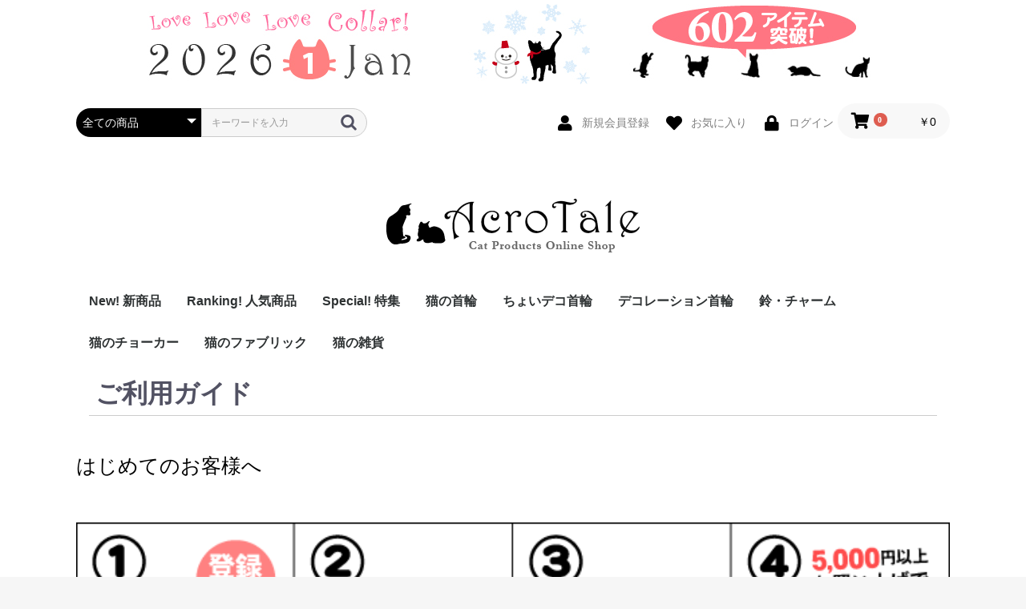

--- FILE ---
content_type: text/html; charset=UTF-8
request_url: https://acrotale.com/guide
body_size: 7158
content:
<!doctype html>
<html lang="ja">
<head prefix="og: https://ogp.me/ns# fb: https://ogp.me/ns/fb# product: https://ogp.me/ns/product#">
    <meta charset="utf-8">
    <meta name="viewport" content="width=device-width, initial-scale=1, shrink-to-fit=no">
    <meta name="eccube-csrf-token" content="1.QN2mX-2sXPRo70hrY3awWyY0fvYFj7YJzf7XTGWg9lg.Fe6SKYXoCJ0qqxspIUGCK3NuFM5G4c9x-6HkOwD0zhkMlc4zrPYmgQDbcA">
    <meta name="facebook-domain-verification" content="kzqjb97g5ioker5hsphpcfnqx606l4" />
    <title>ご利用ガイド | 猫の首輪・猫雑貨AcroTale</title>
            
<meta property="og:type" content="article"/>
<meta property="og:site_name" content="猫の首輪・猫雑貨AcroTale"/>

                    <link rel="icon" href="/html/user_data/assets/img/common/favicon.ico">
    <link rel="stylesheet" href="https://use.fontawesome.com/releases/v5.3.1/css/all.css" integrity="sha384-mzrmE5qonljUremFsqc01SB46JvROS7bZs3IO2EmfFsd15uHvIt+Y8vEf7N7fWAU" crossorigin="anonymous">
    <link rel="stylesheet" href="/html/template/newTemp/assets/css/style.css">
    <script src="/html/bundle/front.bundle.js"></script>
        <script>
        $(function() {
            $.ajaxSetup({
                'headers': {
                    'ECCUBE-CSRF-TOKEN': $('meta[name="eccube-csrf-token"]').attr('content')
                }
            });
        });
    </script>
                    <link rel="stylesheet" href="/html/user_data/assets/css/customize.css">

<!-- Google tag (gtag.js) -->
<script async src="https://www.googletagmanager.com/gtag/js?id=G-BMVVLEH7QZ"></script>
<script>
  window.dataLayer = window.dataLayer || [];
  function gtag(){dataLayer.push(arguments);}
  gtag('js', new Date());

  gtag('config', 'G-BMVVLEH7QZ');
</script>

</head>
<body id="page_help_guide" class="other_page">


<div class="ec-layoutRole">
                <header class="ec-layoutRole__header">
                <!-- ▼ヘッダー(商品検索・ログインナビ・カート) -->
                <style>
.ec-header {
    margin: 5px 0px 5px 0px;
    padding: 0px;
}
.ec-header img {
    max-width: 100%;
    height: auto;
}
.ec-pageHeader img {
    padding-top: 20px;
}
    </style>

<div class="ec-header">
    <img src="/html/user_data/acrotale-month-item.jpg" alt="AcroTale">
</div>
<div class="ec-headerNaviRole">
    <div class="ec-headerNaviRole__left">
        <div class="ec-headerNaviRole__search">
            
<div class="ec-headerSearch">
    <form method="get" class="searchform" action="/products/list">
        <div class="ec-headerSearch__category">
            <div class="ec-select ec-select_search">
                            <select name="category_id" class="category_id"><option value="">全ての商品</option><option value="1">New! 新商品</option><option value="2">Ranking! 人気商品</option><option value="74">Special! 特集</option><option value="82">　トレンドカラー</option><option value="80">　シリーズ商品</option><option value="79">　デコシュシュ</option><option value="81">　セット商品</option><option value="16">猫の首輪</option><option value="44">　ピンク</option><option value="47">　レッド・ワイン</option><option value="48">　オレンジ・イエロー</option><option value="46">　グリーン</option><option value="45">　ブルー・ネイビー</option><option value="49">　ブラウン・ベージュ</option><option value="51">　ブラック・パープル</option><option value="57">ちょいデコ首輪</option><option value="76">　チビタイ</option><option value="67">　バンダナ</option><option value="83">　バンダナシェイプ</option><option value="73">　コサージュ</option><option value="34">　リボンタイ</option><option value="59">　まる襟・シャツ襟</option><option value="78">　スタイ</option><option value="77">デコレーション首輪</option><option value="30">鈴・チャーム</option><option value="31">　鈴</option><option value="32">　チャーム</option><option value="68">　首輪のバックル変更</option><option value="42">猫のチョーカー</option><option value="54">　コットンベルト</option><option value="55">　ソフトレザー</option><option value="43">猫のファブリック</option><option value="53">　クッション・マット</option><option value="52">　けりけりキッカー</option><option value="71">猫の雑貨</option><option value="84">　猫雑貨</option><option value="72">　DIYパーツ</option></select>
    
            </div>
        </div>
        <div class="ec-headerSearch__keyword">
            <div class="ec-input">
                <input type="search" name="name" maxlength="50" class="search-name" placeholder="キーワードを入力" />
                <button class="ec-headerSearch__keywordBtn" type="submit">
                    <div class="ec-icon">
                        <img src="/html/template/newTemp/assets/icon/search-dark.svg" alt="">
                    </div>
                </button>
            </div>
        </div>
    </form>
</div>

        </div>
        <div class="ec-headerRole__navSP">
            
<div class="ec-headerNavSP">
    <i class="fas fa-bars"></i>
</div>
        </div>
    </div>
    <div class="ec-headerNaviRole__right">
        <div class="ec-headerNaviRole__nav">
            
<div class="ec-headerNav">
            <div class="ec-headerNav__item">
            <a href="https://acrotale.com/entry">
                <i class="ec-headerNav__itemIcon fas fa-user fa-fw"></i>
                <span class="ec-headerNav__itemLink">新規会員登録</span>
            </a>
        </div>
                    <div class="ec-headerNav__item">
                <a href="https://acrotale.com/mypage/favorite">
                    <i class="ec-headerNav__itemIcon fas fa-heart fa-fw"></i>
                    <span class="ec-headerNav__itemLink">お気に入り</span>
                </a>
            </div>
                <div class="ec-headerNav__item">
            <a href="https://acrotale.com/mypage/login">
                <i class="ec-headerNav__itemIcon fas fa-lock fa-fw"></i>
                <span class="ec-headerNav__itemLink">ログイン</span>
            </a>
        </div>
    </div>

        </div>
        <div class="ec-headerRole__cart">
            <div class="ec-cartNaviWrap">
    <div class="ec-cartNavi">
        <i class="ec-cartNavi__icon fas fa-shopping-cart">
            <span class="ec-cartNavi__badge">0</span>
        </i>
        <div class="ec-cartNavi__label">
            <div class="ec-cartNavi__price">￥0</div>
        </div>
    </div>
            <div class="ec-cartNaviNull">
            <div class="ec-cartNaviNull__message">
                <p>現在カート内に商品はございません。</p>
            </div>
        </div>
    </div>

        </div>
    </div>
</div>
        <!-- ▲ヘッダー(商品検索・ログインナビ・カート) -->
    <!-- ▼ロゴ -->
            <div class="ec-headerRole">
    <div class="ec-headerRole__title">
        <div class="ec-headerTitle">
            <div class="ec-headerTitle__title">
                <h1>
                    <a href="https://acrotale.com/">
                        <img src="/html/user_data/logo.png" alt="猫の首輪・猫雑貨AcroTale">
                    </a>
                </h1>
            </div>
        </div>
    </div>
</div>
        <!-- ▲ロゴ -->
    <!-- ▼カテゴリナビ(PC) -->
            


<div class="ec-categoryNaviRole">
    <div class="ec-itemNav">
        <ul class="ec-itemNav__nav">
                            <li>
                            <a href="https://acrotale.com/products/list?category_id=1">
        New! 新商品
    </a>
    
                </li>
                            <li>
                            <a href="https://acrotale.com/products/list?category_id=2">
        Ranking! 人気商品
    </a>
    
                </li>
                            <li>
                            <a href="https://acrotale.com/products/list?category_id=74">
        Special! 特集
    </a>
            <ul>
                            <li>
                            <a href="https://acrotale.com/products/list?category_id=82">
        トレンドカラー
    </a>
    
                </li>
                            <li>
                            <a href="https://acrotale.com/products/list?category_id=80">
        シリーズ商品
    </a>
    
                </li>
                            <li>
                            <a href="https://acrotale.com/products/list?category_id=79">
        デコシュシュ
    </a>
    
                </li>
                            <li>
                            <a href="https://acrotale.com/products/list?category_id=81">
        セット商品
    </a>
    
                </li>
                    </ul>
    
                </li>
                            <li>
                            <a href="https://acrotale.com/products/list?category_id=16">
        猫の首輪
    </a>
            <ul>
                            <li>
                            <a href="https://acrotale.com/products/list?category_id=44">
        ピンク
    </a>
    
                </li>
                            <li>
                            <a href="https://acrotale.com/products/list?category_id=47">
        レッド・ワイン
    </a>
    
                </li>
                            <li>
                            <a href="https://acrotale.com/products/list?category_id=48">
        オレンジ・イエロー
    </a>
    
                </li>
                            <li>
                            <a href="https://acrotale.com/products/list?category_id=46">
        グリーン
    </a>
    
                </li>
                            <li>
                            <a href="https://acrotale.com/products/list?category_id=45">
        ブルー・ネイビー
    </a>
    
                </li>
                            <li>
                            <a href="https://acrotale.com/products/list?category_id=49">
        ブラウン・ベージュ
    </a>
    
                </li>
                            <li>
                            <a href="https://acrotale.com/products/list?category_id=51">
        ブラック・パープル
    </a>
    
                </li>
                    </ul>
    
                </li>
                            <li>
                            <a href="https://acrotale.com/products/list?category_id=57">
        ちょいデコ首輪
    </a>
            <ul>
                            <li>
                            <a href="https://acrotale.com/products/list?category_id=76">
        チビタイ
    </a>
    
                </li>
                            <li>
                            <a href="https://acrotale.com/products/list?category_id=67">
        バンダナ
    </a>
    
                </li>
                            <li>
                            <a href="https://acrotale.com/products/list?category_id=83">
        バンダナシェイプ
    </a>
    
                </li>
                            <li>
                            <a href="https://acrotale.com/products/list?category_id=73">
        コサージュ
    </a>
    
                </li>
                            <li>
                            <a href="https://acrotale.com/products/list?category_id=34">
        リボンタイ
    </a>
    
                </li>
                            <li>
                            <a href="https://acrotale.com/products/list?category_id=59">
        まる襟・シャツ襟
    </a>
    
                </li>
                            <li>
                            <a href="https://acrotale.com/products/list?category_id=78">
        スタイ
    </a>
    
                </li>
                    </ul>
    
                </li>
                            <li>
                            <a href="https://acrotale.com/products/list?category_id=77">
        デコレーション首輪
    </a>
    
                </li>
                            <li>
                            <a href="https://acrotale.com/products/list?category_id=30">
        鈴・チャーム
    </a>
            <ul>
                            <li>
                            <a href="https://acrotale.com/products/list?category_id=31">
        鈴
    </a>
    
                </li>
                            <li>
                            <a href="https://acrotale.com/products/list?category_id=32">
        チャーム
    </a>
    
                </li>
                            <li>
                            <a href="https://acrotale.com/products/list?category_id=68">
        首輪のバックル変更
    </a>
    
                </li>
                    </ul>
    
                </li>
                            <li>
                            <a href="https://acrotale.com/products/list?category_id=42">
        猫のチョーカー
    </a>
            <ul>
                            <li>
                            <a href="https://acrotale.com/products/list?category_id=54">
        コットンベルト
    </a>
    
                </li>
                            <li>
                            <a href="https://acrotale.com/products/list?category_id=55">
        ソフトレザー
    </a>
    
                </li>
                    </ul>
    
                </li>
                            <li>
                            <a href="https://acrotale.com/products/list?category_id=43">
        猫のファブリック
    </a>
            <ul>
                            <li>
                            <a href="https://acrotale.com/products/list?category_id=53">
        クッション・マット
    </a>
    
                </li>
                            <li>
                            <a href="https://acrotale.com/products/list?category_id=52">
        けりけりキッカー
    </a>
    
                </li>
                    </ul>
    
                </li>
                            <li>
                            <a href="https://acrotale.com/products/list?category_id=71">
        猫の雑貨
    </a>
            <ul>
                            <li>
                            <a href="https://acrotale.com/products/list?category_id=84">
        猫雑貨
    </a>
    
                </li>
                            <li>
                            <a href="https://acrotale.com/products/list?category_id=72">
        DIYパーツ
    </a>
    
                </li>
                    </ul>
    
                </li>
                    </ul>
    </div>
</div>

        <!-- ▲カテゴリナビ(PC) -->

        </header>
    
        
    <div class="ec-layoutRole__contents">
                
                
        <main class="ec-layoutRole__main">
                        
                        
<style type="text/css">

h3 {
   padding-bottom: 20px;
   color: black;
}
p {
   font-size: 14px;
   padding-bottom: 20px;
   line-height: 2em;
   font-weight: normal;
}
strong {
   font-size: 18px;
   font-weight: bold;
}
img {
   max-width: 100%;
   height: auto;
}
table.guide, th, td {
  margin: 5px;
  border-collapse: collapse;
  border: 1px solid #ccc;
  line-height: 1.5;
  table-layout: fixed;
  width: 100%;
}
table.guide th {
  padding: 5px;
  font-weight: bold;
  vertical-align: top;
  background: #000000;
  color: #ffffff;
}
table.guide td {
  padding: 10px;
  vertical-align: top;
  font-size: 14px;
}
</style>

    <div class="ec-contactRole">
        <div class="ec-pageHeader">
            <h1>ご利用ガイド</h1>

<h3>はじめてのお客様へ</h3>
<p><img src="/html/user_data/guide/guide-acrotale-step.gif" alt="acrotaleお買い物ステップ" /></p>
<p><strong>１）新規会員登録♪</strong><br />
登録は無料です。<br />
ご利用額100円１ポイント貯まります♪<br />
次回１ポイント１円として利用可能。<br />
便利なマイページをご利用いただけます。
ログインするとお名前や住所など入力せずスムーズにお買い物できます。<br />
ご注文後の進捗状況、保持ポイントをご確認いただけます。<br />
※会員登録しなくてもお買い物できます。
※愛猫さん写真投稿後スムーズにポイント進呈できます♪<br />
※メルマガ配信は行っておりません。</p>

<p><strong>２）商品を探す</strong><br />
カテゴリー検索やキーワード検索など、愛猫さんにぴったりのアイテムをお探しいただけます。<br />
首輪サイズ、鈴・チャームのお取り付け、バックルカラー変更などお選びいただけます。<br />
ハンドメイドにチャレンジしたいお客様には単品パーツもご用意してます。<br />
<br />
<b>［首輪と鈴の組み合わせの注文方法］</b><br />
※首輪+鈴の順番でカートに入れてください。<br />
<img src="/html/user_data/guide/shopping-step1.gif" alt="首輪と鈴の注文ステップ" />
</p>

<p><strong>３）注文する</strong><br />
カートに入れたアイテムを注文します。<br />
</p>

<p><strong>４）支払方法・受取方法を選ぶ</strong></p>
<table class="guide">
<tr><th>- 銀行振込 -　振込手数料</th></tr>
<tr><th>- 代金引換 -　手数料330円（税込）</th></tr>
<tr><td><img src="/html/user_data/guide/guide-pay-daibiki.gif" alt="代金引換" /></td></tr>
<tr><th>- クレジットカード決済 -　手数料無料</th></tr>
<tr><td><img src="/html/user_data/guide/guide-pay-card.gif" alt="クレジットカード決済" /></td></tr>
</table>
<p>・最安/クロネコゆうパケット(185円)銀行振込のみ。（2018年DM便商品禁止→ネコポス差額なし対応→2023.7.16.導入）<br />
・クレジットカード決済、ネコポス(280円)最安。<br />
・代金引換→宅急便(640円全国一律)。<br />
お買上げ合計5000円以上で送料無料。</p>

<p>● <strong>銀行振込先</strong> ●</p>
<table class="guide">
<tr><th>三井住友銀行</th></tr>
<tr><td>福井支店<br />普通 1086881　アクロテイル，マツダ　ジユン</td></tr>
</table>
<p>●振込手数料はお客様ご負担となります。<br />
●ご注文者様と異なる氏名のお振込みは、本メールアドレスまでご一報お願いします。<br />
●ご入金の時間帯により、お届けのご指定に間に合わない場合もございます。<br />
 また土・日・祝日はご入金確認がとれない場合がございます。予めご了承下さい。</p>


<h3>返品・交換する</h3>
<p>返品・交換を希望の場合、商品到着後7日以内に<a href="https://acrotale.com/contact">【お問合わせフォーム】</a>よりご連絡お願いします。返品・交換方法をご案内します。<br />
なお、在庫切れ等により交換品がご用意できない場合には返金対応させていただきます。予めご了承ください。</p>

<h3>ギフトラッピング</h3>
<p>ラッピングは無料です。<br />
ご注文手続きページのお問い合わせ欄に「ラッピングご希望」とご入力お願いします。<br />
※お誕生日ラッピング、クリスマス、ハロウィン、父の日、母の日などにも対応。<br />
※基本は首輪１点につき１ラッピングです。</p>

<h3>お問い合わせ・相談する</h3>
<p>お困りの方は、お問合わせフォームよりお気軽にお問い合わせ・ご相談ください。<br />
当ショップスタッフがお問い合わせ内容をご確認し、折り返し返信させていただきます。</p>

<h3>よくあるご質問</h3>
<p>当ショップにお寄せいただく<br />
<a href="https://acrotale.com/faq">よくあるご質問（FAQ）</a>をご紹介しています。<br />こちらもあわせてご覧ください。</p>

<h3>ご利用環境について</h3>
<table class="guide">
<tr><th>OS</th><td>ブラウザ</td></tr>
<tr><th rowspan="3">Windows<br />(Windows7以降)</td>
<td>Internet Explorer11以降</td></tr>
<tr><td>FireFox 最新</td></tr>
<tr><td>Google Chrome 最新</td></tr>
<tr><th>Mac(OS X以降)</th><td>Safari 最新</td></tr>
<tr><th>iOS (10以降) </th><td>Safari 最新</td></tr>
<tr><th>Android (4.4以降)</th><td>標準ブラウザ 最新</td></tr>
</table>
<p>※当サイトではJavaScript、Cookie機能を使用しています。ご利用の際にはブラウザ設定で有効にしてください。<br />
※上記以外のブラウザをご使用の場合、レイアウトの一部が正常に表示されない場合がございます。</p>
<br />

<h3>身に覚えのないログインやメール</h3>
<p>アクロテイル公式サイトを模倣したウェブサイトにご注意ください。<br />
公式サイトURLは「https://acrotale.com/」が含まれています。<br />
模倣サイトURLは、上記のドメインと異なりますのでご注意ください。<br />
<br />
<strong>【模倣サイトの特徴】</strong><br />
・連絡先の電話番号が掲載されていない。<br />
・日本語として不自然な表現が見受けられる。<br />
・お支払方法「代金引換」が利用できない。<br />
・銀行口座名が運営会社と異なる。<br />
・連絡先メールアドレスがフリーメールアドレスになっている。<br />
・掲載されている商品価格が極端に安い。<br />
</br >
<strong>【実際に被害に遭われた場合】</strong><br />
取引画面、やりとりしたメール内容、取引相手の情報（住所、電話番号、口座番号など）、振込記録など、取引相手に関する資料等をお手元にご用意頂き、最寄りの警察署に事前にご連絡の上、ご相談ください。<br />
<br />
AcroTaleが運営する公式サイト<br />
<b>猫の首輪・猫雑貨AcroTale</b><br />
<a href="https://acrotale.com/">https://acrotale.com/</a><br />
</p>
<br />

<p class="guide"><img src="/html/user_data/acrotale-cats.gif" alt="top" /></p>

        </div>
    </div>

                                </main>

                    </div>

        
                <footer class="ec-layoutRole__footer">
                <!-- ▼フッター -->
            <div class="ec-footerRole">
    <div class="ec-footerRole__inner">
        <ul class="ec-footerNavi">
            <li class="ec-footerNavi__link">
                <a href="https://acrotale.com/guide">ご利用ガイド</a>
            </li>
            <li class="ec-footerNavi__link">
                <a href="https://acrotale.com/faq">よくあるご質問</a>
            </li>
            <li class="ec-footerNavi__link">
                <a href="https://acrotale.com/help/about">当サイトについて</a>
            </li>
            <li class="ec-footerNavi__link">
                <a href="https://acrotale.com/help/privacy">プライバシーポリシー</a>
            </li>
            <li class="ec-footerNavi__link">
                <a href="https://acrotale.com/help/tradelaw">特定商取引法に基づく表記</a>
            </li>
            <li class="ec-footerNavi__link">
                <a href="https://acrotale.com/contact">お問い合わせ</a>
            </li>
            <li class="ec-footerNavi__link">
                <a href="https://www.facebook.com/AcroTaleFan">Facebook</a>
            </li>
            <li class="ec-footerNavi__link">
                <a href="https://www.instagram.com/acrotale/">Instagram</a>
            </li>
        </ul>

        <div class="ec-footerTitle">
            <div class="ec-footerTitle__logo">
                <a href="https://acrotale.com/">猫の首輪・猫雑貨AcroTale</a>
            </div>
            <div class="ec-footerTitle__copyright">copyright (c) AcroTale all rights reserved.</div>
        </div>
    </div>
</div>
        <!-- ▲フッター -->

        </footer>
    </div><!-- ec-layoutRole -->

<div class="ec-overlayRole"></div>
<div class="ec-drawerRoleClose"><i class="fas fa-times"></i></div>
<div class="ec-drawerRole">
                    <!-- ▼商品検索 -->
            
<div class="ec-headerSearch">
    <form method="get" class="searchform" action="/products/list">
        <div class="ec-headerSearch__category">
            <div class="ec-select ec-select_search">
                            <select name="category_id" class="category_id"><option value="">全ての商品</option><option value="1">New! 新商品</option><option value="2">Ranking! 人気商品</option><option value="74">Special! 特集</option><option value="82">　トレンドカラー</option><option value="80">　シリーズ商品</option><option value="79">　デコシュシュ</option><option value="81">　セット商品</option><option value="16">猫の首輪</option><option value="44">　ピンク</option><option value="47">　レッド・ワイン</option><option value="48">　オレンジ・イエロー</option><option value="46">　グリーン</option><option value="45">　ブルー・ネイビー</option><option value="49">　ブラウン・ベージュ</option><option value="51">　ブラック・パープル</option><option value="57">ちょいデコ首輪</option><option value="76">　チビタイ</option><option value="67">　バンダナ</option><option value="83">　バンダナシェイプ</option><option value="73">　コサージュ</option><option value="34">　リボンタイ</option><option value="59">　まる襟・シャツ襟</option><option value="78">　スタイ</option><option value="77">デコレーション首輪</option><option value="30">鈴・チャーム</option><option value="31">　鈴</option><option value="32">　チャーム</option><option value="68">　首輪のバックル変更</option><option value="42">猫のチョーカー</option><option value="54">　コットンベルト</option><option value="55">　ソフトレザー</option><option value="43">猫のファブリック</option><option value="53">　クッション・マット</option><option value="52">　けりけりキッカー</option><option value="71">猫の雑貨</option><option value="84">　猫雑貨</option><option value="72">　DIYパーツ</option></select>
    
            </div>
        </div>
        <div class="ec-headerSearch__keyword">
            <div class="ec-input">
                <input type="search" name="name" maxlength="50" class="search-name" placeholder="キーワードを入力" />
                <button class="ec-headerSearch__keywordBtn" type="submit">
                    <div class="ec-icon">
                        <img src="/html/template/newTemp/assets/icon/search-dark.svg" alt="">
                    </div>
                </button>
            </div>
        </div>
    </form>
</div>

        <!-- ▲商品検索 -->
    <!-- ▼カテゴリナビ(SP) -->
            


<div class="ec-headerCategoryArea">
    <div class="ec-headerCategoryArea__heading">
        <p>カテゴリ一覧</p>
    </div>
    <div class="ec-itemNav">
        <ul class="ec-itemNav__nav">
                            <li>
                            <a href="https://acrotale.com/products/list?category_id=1">
        New! 新商品
    </a>
    
                </li>
                            <li>
                            <a href="https://acrotale.com/products/list?category_id=2">
        Ranking! 人気商品
    </a>
    
                </li>
                            <li>
                            <a href="https://acrotale.com/products/list?category_id=74">
        Special! 特集
    </a>
            <ul>
                            <li>
                            <a href="https://acrotale.com/products/list?category_id=82">
        トレンドカラー
    </a>
    
                </li>
                            <li>
                            <a href="https://acrotale.com/products/list?category_id=80">
        シリーズ商品
    </a>
    
                </li>
                            <li>
                            <a href="https://acrotale.com/products/list?category_id=79">
        デコシュシュ
    </a>
    
                </li>
                            <li>
                            <a href="https://acrotale.com/products/list?category_id=81">
        セット商品
    </a>
    
                </li>
                    </ul>
    
                </li>
                            <li>
                            <a href="https://acrotale.com/products/list?category_id=16">
        猫の首輪
    </a>
            <ul>
                            <li>
                            <a href="https://acrotale.com/products/list?category_id=44">
        ピンク
    </a>
    
                </li>
                            <li>
                            <a href="https://acrotale.com/products/list?category_id=47">
        レッド・ワイン
    </a>
    
                </li>
                            <li>
                            <a href="https://acrotale.com/products/list?category_id=48">
        オレンジ・イエロー
    </a>
    
                </li>
                            <li>
                            <a href="https://acrotale.com/products/list?category_id=46">
        グリーン
    </a>
    
                </li>
                            <li>
                            <a href="https://acrotale.com/products/list?category_id=45">
        ブルー・ネイビー
    </a>
    
                </li>
                            <li>
                            <a href="https://acrotale.com/products/list?category_id=49">
        ブラウン・ベージュ
    </a>
    
                </li>
                            <li>
                            <a href="https://acrotale.com/products/list?category_id=51">
        ブラック・パープル
    </a>
    
                </li>
                    </ul>
    
                </li>
                            <li>
                            <a href="https://acrotale.com/products/list?category_id=57">
        ちょいデコ首輪
    </a>
            <ul>
                            <li>
                            <a href="https://acrotale.com/products/list?category_id=76">
        チビタイ
    </a>
    
                </li>
                            <li>
                            <a href="https://acrotale.com/products/list?category_id=67">
        バンダナ
    </a>
    
                </li>
                            <li>
                            <a href="https://acrotale.com/products/list?category_id=83">
        バンダナシェイプ
    </a>
    
                </li>
                            <li>
                            <a href="https://acrotale.com/products/list?category_id=73">
        コサージュ
    </a>
    
                </li>
                            <li>
                            <a href="https://acrotale.com/products/list?category_id=34">
        リボンタイ
    </a>
    
                </li>
                            <li>
                            <a href="https://acrotale.com/products/list?category_id=59">
        まる襟・シャツ襟
    </a>
    
                </li>
                            <li>
                            <a href="https://acrotale.com/products/list?category_id=78">
        スタイ
    </a>
    
                </li>
                    </ul>
    
                </li>
                            <li>
                            <a href="https://acrotale.com/products/list?category_id=77">
        デコレーション首輪
    </a>
    
                </li>
                            <li>
                            <a href="https://acrotale.com/products/list?category_id=30">
        鈴・チャーム
    </a>
            <ul>
                            <li>
                            <a href="https://acrotale.com/products/list?category_id=31">
        鈴
    </a>
    
                </li>
                            <li>
                            <a href="https://acrotale.com/products/list?category_id=32">
        チャーム
    </a>
    
                </li>
                            <li>
                            <a href="https://acrotale.com/products/list?category_id=68">
        首輪のバックル変更
    </a>
    
                </li>
                    </ul>
    
                </li>
                            <li>
                            <a href="https://acrotale.com/products/list?category_id=42">
        猫のチョーカー
    </a>
            <ul>
                            <li>
                            <a href="https://acrotale.com/products/list?category_id=54">
        コットンベルト
    </a>
    
                </li>
                            <li>
                            <a href="https://acrotale.com/products/list?category_id=55">
        ソフトレザー
    </a>
    
                </li>
                    </ul>
    
                </li>
                            <li>
                            <a href="https://acrotale.com/products/list?category_id=43">
        猫のファブリック
    </a>
            <ul>
                            <li>
                            <a href="https://acrotale.com/products/list?category_id=53">
        クッション・マット
    </a>
    
                </li>
                            <li>
                            <a href="https://acrotale.com/products/list?category_id=52">
        けりけりキッカー
    </a>
    
                </li>
                    </ul>
    
                </li>
                            <li>
                            <a href="https://acrotale.com/products/list?category_id=71">
        猫の雑貨
    </a>
            <ul>
                            <li>
                            <a href="https://acrotale.com/products/list?category_id=84">
        猫雑貨
    </a>
    
                </li>
                            <li>
                            <a href="https://acrotale.com/products/list?category_id=72">
        DIYパーツ
    </a>
    
                </li>
                    </ul>
    
                </li>
                    </ul>
    </div>
</div>

        <!-- ▲カテゴリナビ(SP) -->
    <!-- ▼ログインナビ(SP) -->
            
<div class="ec-headerLinkArea">
    <div class="ec-headerLink__list">
        <a class="ec-headerLink__item" href="https://acrotale.com/cart">
            <div class="ec-headerLink__icon">
                <i class="fas fa-shopping-cart fa-fw"></i>
            </div>
            <span>カートを見る</span>
        </a>
                    <a class="ec-headerLink__item" href="https://acrotale.com/entry">
                <div class="ec-headerLink__icon">
                    <i class="fas fa-user fa-fw"></i>
                </div>
                <span>新規会員登録</span>
            </a>
                            <a class="ec-headerLink__item" href="https://acrotale.com/mypage/favorite">
                    <div class="ec-headerLink__icon">
                        <i class="fas fa-heart fa-fw"></i>
                    </div>
                    <span>お気に入り</span>
                </a>
                        <a class="ec-headerLink__item" href="https://acrotale.com/mypage/login">
                <div class="ec-headerLink__icon">
                    <i class="fas fa-lock fa-fw"></i>
                </div>
                <span>ログイン</span>
            </a>
                <a class="ec-headerLink__item" href="https://acrotale.com/">
            <div class="ec-headerLink__icon">
                <i class="fas fa-home fa-fw"></i>
            </div>
            <span>ホームに戻る</span>
        </a>
    </div>
</div>

        <!-- ▲ログインナビ(SP) -->

    </div>
<div class="ec-blockTopBtn pagetop">ページトップへ</div>
<script>
var eccube_lang = {
    'common.delete_confirm': "削除してもよろしいですか?",
    'front.product.out_of_stock': "完売しました。",
};
</script>
<script src="/html/template/newTemp/assets/js/function.js"></script>
<script src="/html/template/newTemp/assets/js/eccube.js"></script>
    <script src="/html/user_data/assets/js/customize.js"></script>
</body>
</html>


--- FILE ---
content_type: text/css
request_url: https://acrotale.com/html/user_data/assets/css/customize.css
body_size: 681
content:
/* カスタマイズ用CSS */

/* カート用CSS */
button.ec-blockBtn--action {
    background-color: #000000;
    color: #fff;
    border-style: none;
}
button.ec-blockBtn--action:hover {
    background-color: #808080;
    color: #fff;
    border-style: none;
}
button.ec-blockBtn--action:active {
    background-color: #808080;
    color: #fff;
    border-style: none;
}
button.ec-blockBtn--action:visited {
    background-color: #808080;
    color: #fff;
    border-style: none;
}

/* トップページ用CSS メッセージ */
.imgbox {
  margin-top: 10px;
  padding: 40px 0 30px 0;
  background: #FFFFFF;
}
.imgbox img {
  margin: 0;
  padding: 5px;
  max-width: 100%;
  height: auto;
}

/* ショップロゴ用CSS */
.ec-logo {
  max-width: 100%;
  display: block;
  margin: 0 auto;
}


/* よくあるご質問 */
.faq-1 {
    max-width: 700px;
    margin-bottom: 7px;
    border: 1px solid #d6dde3;
    border-radius: 5px;
}

.faq-1 summary {
    display: flex;
    justify-content: space-between;
    align-items: center;
    position: relative;
    padding: 1em 2em 1em 3em;
    color: #333333;
    font-weight: 600;
    cursor: pointer;
}

.faq-1 summary::before,
.faq-1 p::before {
    position: absolute;
    left: 1em;
    font-weight: 600;
    font-size: 1.3em;
}

.faq-1 summary::before {
    color: #20b2aa;
    content: "Q";
}

.faq-1 summary::after {
    transform: translateY(-25%) rotate(45deg);
    width: 7px;
    height: 7px;
    margin-left: 10px;
    border-bottom: 3px solid #333333b3;
    border-right: 3px solid #333333b3;
    content: '';
    transition: transform .5s;
}

.faq-1[open] summary::after {
    transform: rotate(225deg);
}

.faq-1 p {
    position: relative;
    transform: translateY(-10px);
    opacity: 0;
    margin: 0;
    padding: .3em 3em 1.5em;
    color: #333;
    transition: transform .5s, opacity .5s;
}

.faq-1[open] p {
    transform: none;
    opacity: 1;
}

.faq-1 p::before {
    color: #ff8d8d;
    line-height: 1.2;
    content: "A";
}